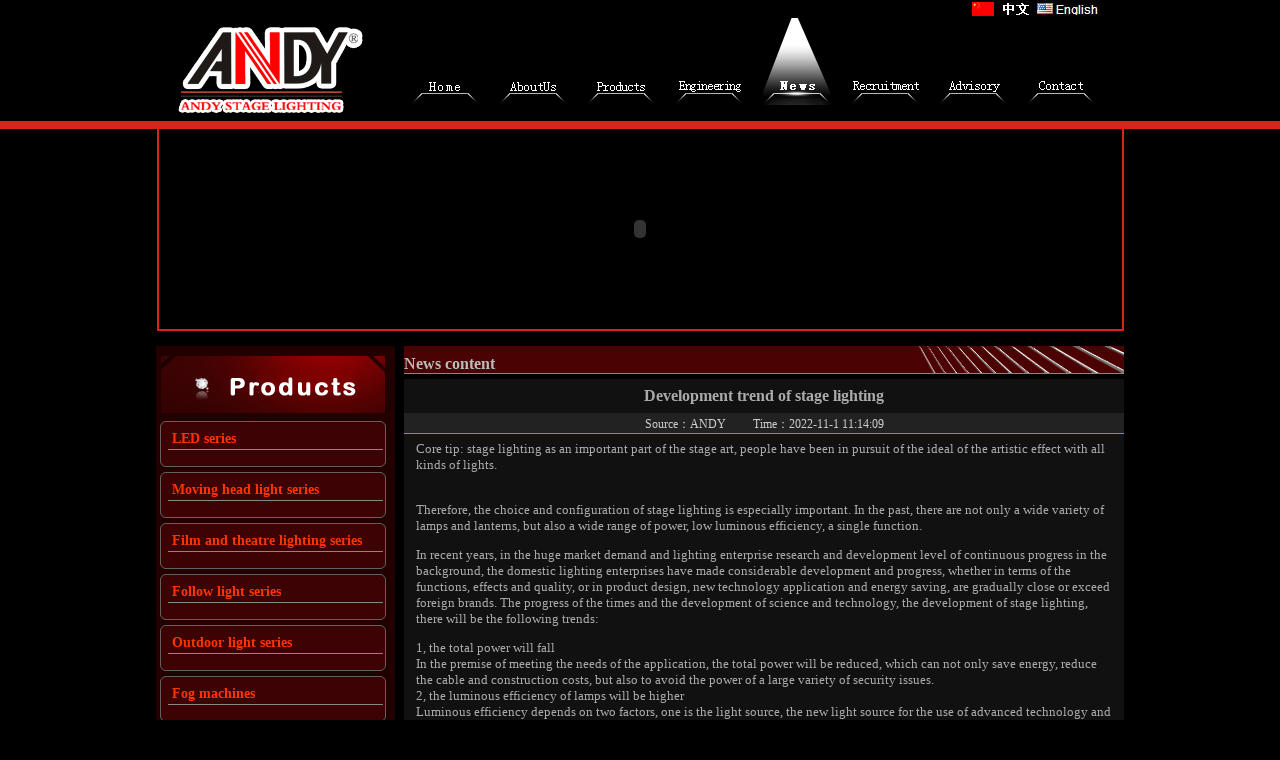

--- FILE ---
content_type: text/html
request_url: http://www.andylight.net/en/newsshow.asp?id=165
body_size: 8310
content:

<body  oncontextmenu="return false" ondragstart="return false" onselectstart="return false">

</body>
			  
<html>
<head>
<meta http-equiv="Content-Type" content="text/html; charset=gb2312">
<title>Guangzhou Andy Stage Lighting And Sound Equipment  CO.Ltd：LED PAR64 RGB、ledwash、575 Wash、575 Spot、1200 Spot、ColorSpot 1200、Robin 300E Wash</title>
<meta name="keywords" content="Guangzhou Andy Stage Lighting And Sound Equipment  CO.Ltd：LED PAR64 RGB、ledwash、575 Wash、575 Spot、1200 Spot、ColorSpot 1200、Robin 300E Wash">
<meta name="description" content="Guangzhou Andy Stage Lighting And Sound Equipment  CO.Ltd(hereinafter referred to as Andy), is a hi-tech enterprise which is specialized in the series of stage lighting products, developing, manufacturing, sales and services.Our main series products including LED stage lighting ,moving head lighting ,following spot lighting ,laser lighting,strobe lighting ,control series ,normal stage ligthing ,pattern effects lighting ,light frame ,accessies, bulbs so on. With the advanced technology and times ,combine the high class materials and good quality,Andy stage lighting get the good reputation in the field of business. ">
<link href="../Style.css" type="text/css" rel="stylesheet">
<style type="text/css">
<!--
body {
	margin-left: 0px;
	margin-top: 0px;
	margin-right: 0px;
	margin-bottom: 0px;
	background-color: #000000;
}
.style2 {
	color: #FFFFFF;
	font-weight: bold;
}
.style3 {color: #FF0000}
-->
</style>
<script language="JavaScript">
function show(i){     
if (i.style.display == "none") {     
		i.style.display = "";     
	}else{     
		i.style.display = "none";     
	}     
}	     
</script>
<script language="JavaScript" type="text/JavaScript">
<!--
function MM_swapImgRestore() { //v3.0
  var i,x,a=document.MM_sr; for(i=0;a&&i<a.length&&(x=a[i])&&x.oSrc;i++) x.src=x.oSrc;
}

function MM_preloadImages() { //v3.0
  var d=document; if(d.images){ if(!d.MM_p) d.MM_p=new Array();
    var i,j=d.MM_p.length,a=MM_preloadImages.arguments; for(i=0; i<a.length; i++)
    if (a[i].indexOf("#")!=0){ d.MM_p[j]=new Image; d.MM_p[j++].src=a[i];}}
}

function MM_findObj(n, d) { //v4.01
  var p,i,x;  if(!d) d=document; if((p=n.indexOf("?"))>0&&parent.frames.length) {
    d=parent.frames[n.substring(p+1)].document; n=n.substring(0,p);}
  if(!(x=d[n])&&d.all) x=d.all[n]; for (i=0;!x&&i<d.forms.length;i++) x=d.forms[i][n];
  for(i=0;!x&&d.layers&&i<d.layers.length;i++) x=MM_findObj(n,d.layers[i].document);
  if(!x && d.getElementById) x=d.getElementById(n); return x;
}

function MM_swapImage() { //v3.0
  var i,j=0,x,a=MM_swapImage.arguments; document.MM_sr=new Array; for(i=0;i<(a.length-2);i+=3)
   if ((x=MM_findObj(a[i]))!=null){document.MM_sr[j++]=x; if(!x.oSrc) x.oSrc=x.src; x.src=a[i+2];}
}
//-->
</script>

</head>

<body onLoad="MM_preloadImages('images/bottom/home1.jpg','images/bottom/gsjj1.jpg','images/bottom/product1.jpg','images/bottom/gczs1.jpg','images/bottom/news1.jpg','images/bottom/rczp1.jpg','images/bottom/zxzx1.jpg','images/bottom/lxwm1.jpg')">
<table width="943" height="18" border="0" align="center" cellpadding="0" cellspacing="0">
  <tr>
    <td width="799" height="18">&nbsp;</td>
    <td width="66"><a href="../index.asp" target="_blank"><img src="images/china.jpg" width="66" height="18" border=0></a></td>
    <td width="78"><a href="#"><img src="images/eng.jpg" border=0></a></td>
  </tr>
</table>
<table width="100%" height="1087" border="0" align="center" cellpadding="0" cellspacing="0">
  <tr>
    <td height="103" valign="top"><table width="929" height="103" border="0" align="center" cellpadding="0" cellspacing="0">
      <tr>
        <td width="198" height="103"><img src="images/logo.jpg" width="191" height="95"></td>
        <td width="40">&nbsp;</td>
        <td width="88" valign="top"><a href="index.asp" onMouseOut="MM_swapImgRestore()" onMouseOver="MM_swapImage('Image2','','images/bottom/home1.jpg',1)"><img src="images/bottom/home.jpg" alt="网站首页" name="Image2" width="88" height="89" border="0"></a></td>
        <td width="88" valign="top"><a href="abouts.asp" onMouseOut="MM_swapImgRestore()" onMouseOver="MM_swapImage('Image3','','images/bottom/gsjj1.jpg',1)"><img src="images/bottom/gsjj.jpg" alt="公司简介" name="Image3" width="88" height="89" border="0"></a></td>
        <td width="88" valign="top"><a href="product.asp" onMouseOut="MM_swapImgRestore()" onMouseOver="MM_swapImage('Image4','','images/bottom/product1.jpg',1)"><img src="images/bottom/product.jpg" alt="产品展示" name="Image4" width="88" height="89" border="0"></a></td>
        <td width="88" valign="top"><a href="gczs.asp" onMouseOut="MM_swapImgRestore()" onMouseOver="MM_swapImage('Image5','','images/bottom/gczs1.jpg',1)"><img src="images/bottom/gczs.jpg" alt="工程展示" name="Image5" width="88" height="89" border="0"></a></td>
        <td width="88" valign="top"><a href="news.asp" onMouseOut="MM_swapImgRestore()" onMouseOver="MM_swapImage('Image6','','images/bottom/news1.jpg',1)"><img src="images/bottom/news1.jpg" alt="行业新闻" name="Image6" width="88" height="89" border="0"></a></td>
        <td width="88" valign="top"><a href="rczp.asp" onMouseOut="MM_swapImgRestore()" onMouseOver="MM_swapImage('Image7','','images/bottom/rczp1.jpg',1)"><img src="images/bottom/rczp.jpg" alt="人才招聘" name="Image7" width="88" height="89" border="0"></a></td>
        <td width="88" valign="top"><a href="zxzx.asp" onMouseOut="MM_swapImgRestore()" onMouseOver="MM_swapImage('Image8','','images/bottom/zxzx1.jpg',1)"><img src="images/bottom/zxzx.jpg" alt="在线咨询" name="Image8" width="88" height="89" border="0"></a></td>
        <td width="88" valign="top"><a href="lxwm.asp" onMouseOut="MM_swapImgRestore()" onMouseOver="MM_swapImage('Image9','','images/bottom/lxwm1.jpg',1)"><img src="images/bottom/lxwm.jpg" alt="联系我们" name="Image9" width="88" height="89" border="0"></a></td>
      </tr>
    </table></td>
  </tr>
  <tr>
    <td height="8" bgcolor="#DA231B"></td>
  </tr>
  <tr>
    <td height="200" align="center" valign="top"><table width="963" height="200" border="0" cellpadding="0" cellspacing="0">
      <tr>
        <td style="border-left:2px solid #DA231B;border-right:2px solid #DA231B;border-bottom:2px solid #DA231B">
		
<SCRIPT type=text/javascript>
        <!--
          var focus_width=963
          var focus_height=200
          var text_height=0
          var swf_height = focus_height+text_height
          var pics='../ggpic/20151131722376460.jpg|../ggpic/2012102016415486943.jpg|../ggpic/2012102016411175935.jpg'
          var links='||'
          var texts='内页|舞台灯具|舞台效果图'
          document.write('<object classid="clsid:d27cdb6e-ae6d-11cf-96b8-444553540000" codebase="http://fpdownload.macromedia.com/pub/shockwave/cabs/flash/swflash.cab#version=6,0,0,0" width="'+ focus_width +'" height="'+ swf_height +'">');
          document.write('<param name="allowScriptAccess" value="sameDomain"><param name="movie" value="adv/pixviewer.swf"><param name="quality" value="high">');
          document.write('<param name="menu" value="false"><param name=wmode value="opaque">');
          document.write('<param name="FlashVars" value="pics='+pics+'&links='+links+'&texts='+texts+'&borderwidth='+focus_width+'&borderheight='+focus_height+'&textheight='+text_height+'">');
          document.write('<embed src="adv/pixviewer.swf" wmode="opaque" FlashVars="pics='+pics+'&links='+links+'&texts='+texts+'&borderwidth='+focus_width+'&borderheight='+focus_height+'&textheight='+text_height+'" menu="false" quality="high" width="'+ focus_width +'" height="'+ focus_height +'" allowScriptAccess="sameDomain" type="application/x-shockwave-flash" pluginspage="http://www.macromedia.com/go/getflashplayer" />');
		  document.write('</object>');
        //-->
</SCRIPT>	

		</td>
      </tr>
    </table>
      <table width="200" border="0" cellspacing="0" cellpadding="0">
        <tr>
          <td>&nbsp;</td>
        </tr>
      </table></td>
  </tr>
  <tr>
    <td height="504" align="center" valign="top"><table width="968" height="342" border="0" cellpadding="0" cellspacing="0">
      <tr>
        <td width="239" height="342" valign="top"><table width="239" height="504" border="0" cellpadding="0" cellspacing="0">
          <tr>
            <td height="303" valign="top"><table width="239" border="0" cellspacing="0" cellpadding="0">
              <tr>
                <td width="239" height="72"><img src="images/cpfl.jpg" width="239" height="72"></td>
              </tr>
              <tr>
                <td height="237" valign="top" bgcolor="#220000">
				
				<table width="239" border="0" cellspacing="0" cellpadding="0">
                  <tr>
                    <td><img src="images/cpfltop.jpg" width="239" height="12"></td>
                  </tr>
                  <tr>
                    <td height="29" align="center" valign="top" background="images/cpflbg.jpg"><table width="215" height="22" border="0" cellpadding="0" cellspacing="0">
                      <tr>
                        <td onclick="show(a1)" width="215" height="20" align="left" valign="middle" style="border-bottom:1px solid #888888;font-size:14px;cursor:hand">
						&nbsp;<font color="ff3300"><b>LED series</b></font></td>
                      </tr>
					  <tr><td height="0">
					  <DIV id=a1 style="DISPLAY: none">
					  <table>
					  
                      <tr>
                        <td height=22 width="215" valign="bottom" style="border-bottom:1px dashed #888888;font-size:14px" bgcolor="#3d0204" onmouseover="this.style.backgroundColor='#990000'" onmouseout="this.style.backgroundColor='#3d0204'">
						&nbsp;<a href="product.asp?clid=11&clname=LED PAR Series" target="_blank"><font color="#aaaaaa">LED PAR Series</font></a></td>
                      </tr>
 
                      <tr>
                        <td height=22 width="215" valign="bottom" style="border-bottom:1px dashed #888888;font-size:14px" bgcolor="#3d0204" onmouseover="this.style.backgroundColor='#990000'" onmouseout="this.style.backgroundColor='#3d0204'">
						&nbsp;<a href="product.asp?clid=13&clname=LED effect light series" target="_blank"><font color="#aaaaaa">LED effect light series</font></a></td>
                      </tr>
 
                      <tr>
                        <td height=22 width="215" valign="bottom" style="border-bottom:1px dashed #888888;font-size:14px" bgcolor="#3d0204" onmouseover="this.style.backgroundColor='#990000'" onmouseout="this.style.backgroundColor='#3d0204'">
						&nbsp;<a href="product.asp?clid=14&clname=LED Moving Head Light" target="_blank"><font color="#aaaaaa">LED Moving Head Light</font></a></td>
                      </tr>
 
                      <tr>
                        <td height=22 width="215" valign="bottom" style="border-bottom:1px dashed #888888;font-size:14px" bgcolor="#3d0204" onmouseover="this.style.backgroundColor='#990000'" onmouseout="this.style.backgroundColor='#3d0204'">
						&nbsp;<a href="product.asp?clid=12&clname=LED stage Star cloth" target="_blank"><font color="#aaaaaa">LED stage Star cloth</font></a></td>
                      </tr>
 
                      <tr>
                        <td height=22 width="215" valign="bottom" style="border-bottom:1px dashed #888888;font-size:14px" bgcolor="#3d0204" onmouseover="this.style.backgroundColor='#990000'" onmouseout="this.style.backgroundColor='#3d0204'">
						&nbsp;<a href="product.asp?clid=26&clname=LED NIGHT STAR" target="_blank"><font color="#aaaaaa">LED NIGHT STAR</font></a></td>
                      </tr>
 </table>
  </div>
  </td></tr>
                    </table></td>
                  </tr>
                  <tr>
                    <td><img src="images/cpflbottom.jpg" width="239" height="10"></td>
                  </tr>
                </table>
				
				<table width="239" border="0" cellspacing="0" cellpadding="0">
                  <tr>
                    <td><img src="images/cpfltop.jpg" width="239" height="12"></td>
                  </tr>
                  <tr>
                    <td height="29" align="center" valign="top" background="images/cpflbg.jpg"><table width="215" height="22" border="0" cellpadding="0" cellspacing="0">
                      <tr>
                        <td onclick="show(a2)" width="215" height="20" align="left" valign="middle" style="border-bottom:1px solid #888888;font-size:14px;cursor:hand">
						&nbsp;<font color="ff3300"><b>Moving head light series</b></font></td>
                      </tr>
					  <tr><td height="0">
					  <DIV id=a2 style="DISPLAY: none">
					  <table>
					  
                      <tr>
                        <td height=22 width="215" valign="bottom" style="border-bottom:1px dashed #888888;font-size:14px" bgcolor="#3d0204" onmouseover="this.style.backgroundColor='#990000'" onmouseout="this.style.backgroundColor='#3d0204'">
						&nbsp;<a href="product.asp?clid=20&clname=Moving head light series" target="_blank"><font color="#aaaaaa">Moving head light series</font></a></td>
                      </tr>
 </table>
  </div>
  </td></tr>
                    </table></td>
                  </tr>
                  <tr>
                    <td><img src="images/cpflbottom.jpg" width="239" height="10"></td>
                  </tr>
                </table>
				
				<table width="239" border="0" cellspacing="0" cellpadding="0">
                  <tr>
                    <td><img src="images/cpfltop.jpg" width="239" height="12"></td>
                  </tr>
                  <tr>
                    <td height="29" align="center" valign="top" background="images/cpflbg.jpg"><table width="215" height="22" border="0" cellpadding="0" cellspacing="0">
                      <tr>
                        <td onclick="show(a3)" width="215" height="20" align="left" valign="middle" style="border-bottom:1px solid #888888;font-size:14px;cursor:hand">
						&nbsp;<font color="ff3300"><b>Film and theatre lighting series</b></font></td>
                      </tr>
					  <tr><td height="0">
					  <DIV id=a3 style="DISPLAY: none">
					  <table>
					  
                      <tr>
                        <td height=22 width="215" valign="bottom" style="border-bottom:1px dashed #888888;font-size:14px" bgcolor="#3d0204" onmouseover="this.style.backgroundColor='#990000'" onmouseout="this.style.backgroundColor='#3d0204'">
						&nbsp;<a href="product.asp?clid=24&clname=Theatre lighting" target="_blank"><font color="#aaaaaa">Theatre lighting</font></a></td>
                      </tr>
 </table>
  </div>
  </td></tr>
                    </table></td>
                  </tr>
                  <tr>
                    <td><img src="images/cpflbottom.jpg" width="239" height="10"></td>
                  </tr>
                </table>
				
				<table width="239" border="0" cellspacing="0" cellpadding="0">
                  <tr>
                    <td><img src="images/cpfltop.jpg" width="239" height="12"></td>
                  </tr>
                  <tr>
                    <td height="29" align="center" valign="top" background="images/cpflbg.jpg"><table width="215" height="22" border="0" cellpadding="0" cellspacing="0">
                      <tr>
                        <td onclick="show(a4)" width="215" height="20" align="left" valign="middle" style="border-bottom:1px solid #888888;font-size:14px;cursor:hand">
						&nbsp;<font color="ff3300"><b>Follow light series</b></font></td>
                      </tr>
					  <tr><td height="0">
					  <DIV id=a4 style="DISPLAY: none">
					  <table>
					  
                      <tr>
                        <td height=22 width="215" valign="bottom" style="border-bottom:1px dashed #888888;font-size:14px" bgcolor="#3d0204" onmouseover="this.style.backgroundColor='#990000'" onmouseout="this.style.backgroundColor='#3d0204'">
						&nbsp;<a href="product.asp?clid=10&clname=Follow light series" target="_blank"><font color="#aaaaaa">Follow light series</font></a></td>
                      </tr>
 </table>
  </div>
  </td></tr>
                    </table></td>
                  </tr>
                  <tr>
                    <td><img src="images/cpflbottom.jpg" width="239" height="10"></td>
                  </tr>
                </table>
				
				<table width="239" border="0" cellspacing="0" cellpadding="0">
                  <tr>
                    <td><img src="images/cpfltop.jpg" width="239" height="12"></td>
                  </tr>
                  <tr>
                    <td height="29" align="center" valign="top" background="images/cpflbg.jpg"><table width="215" height="22" border="0" cellpadding="0" cellspacing="0">
                      <tr>
                        <td onclick="show(a5)" width="215" height="20" align="left" valign="middle" style="border-bottom:1px solid #888888;font-size:14px;cursor:hand">
						&nbsp;<font color="ff3300"><b>Outdoor light series</b></font></td>
                      </tr>
					  <tr><td height="0">
					  <DIV id=a5 style="DISPLAY: none">
					  <table>
					  
                      <tr>
                        <td height=22 width="215" valign="bottom" style="border-bottom:1px dashed #888888;font-size:14px" bgcolor="#3d0204" onmouseover="this.style.backgroundColor='#990000'" onmouseout="this.style.backgroundColor='#3d0204'">
						&nbsp;<a href="product.asp?clid=17&clname=Outdoor light series" target="_blank"><font color="#aaaaaa">Outdoor light series</font></a></td>
                      </tr>
 </table>
  </div>
  </td></tr>
                    </table></td>
                  </tr>
                  <tr>
                    <td><img src="images/cpflbottom.jpg" width="239" height="10"></td>
                  </tr>
                </table>
				
				<table width="239" border="0" cellspacing="0" cellpadding="0">
                  <tr>
                    <td><img src="images/cpfltop.jpg" width="239" height="12"></td>
                  </tr>
                  <tr>
                    <td height="29" align="center" valign="top" background="images/cpflbg.jpg"><table width="215" height="22" border="0" cellpadding="0" cellspacing="0">
                      <tr>
                        <td onclick="show(a6)" width="215" height="20" align="left" valign="middle" style="border-bottom:1px solid #888888;font-size:14px;cursor:hand">
						&nbsp;<font color="ff3300"><b>Fog machines </b></font></td>
                      </tr>
					  <tr><td height="0">
					  <DIV id=a6 style="DISPLAY: none">
					  <table>
					  
                      <tr>
                        <td height=22 width="215" valign="bottom" style="border-bottom:1px dashed #888888;font-size:14px" bgcolor="#3d0204" onmouseover="this.style.backgroundColor='#990000'" onmouseout="this.style.backgroundColor='#3d0204'">
						&nbsp;<a href="product.asp?clid=21&clname=Fog machines " target="_blank"><font color="#aaaaaa">Fog machines </font></a></td>
                      </tr>
 </table>
  </div>
  </td></tr>
                    </table></td>
                  </tr>
                  <tr>
                    <td><img src="images/cpflbottom.jpg" width="239" height="10"></td>
                  </tr>
                </table>
				
				<table width="239" border="0" cellspacing="0" cellpadding="0">
                  <tr>
                    <td><img src="images/cpfltop.jpg" width="239" height="12"></td>
                  </tr>
                  <tr>
                    <td height="29" align="center" valign="top" background="images/cpflbg.jpg"><table width="215" height="22" border="0" cellpadding="0" cellspacing="0">
                      <tr>
                        <td onclick="show(a7)" width="215" height="20" align="left" valign="middle" style="border-bottom:1px solid #888888;font-size:14px;cursor:hand">
						&nbsp;<font color="ff3300"><b>Strobe light series</b></font></td>
                      </tr>
					  <tr><td height="0">
					  <DIV id=a7 style="DISPLAY: none">
					  <table>
					  
                      <tr>
                        <td height=22 width="215" valign="bottom" style="border-bottom:1px dashed #888888;font-size:14px" bgcolor="#3d0204" onmouseover="this.style.backgroundColor='#990000'" onmouseout="this.style.backgroundColor='#3d0204'">
						&nbsp;<a href="product.asp?clid=22&clname=Strobe light series" target="_blank"><font color="#aaaaaa">Strobe light series</font></a></td>
                      </tr>
 </table>
  </div>
  </td></tr>
                    </table></td>
                  </tr>
                  <tr>
                    <td><img src="images/cpflbottom.jpg" width="239" height="10"></td>
                  </tr>
                </table>
				
				<table width="239" border="0" cellspacing="0" cellpadding="0">
                  <tr>
                    <td><img src="images/cpfltop.jpg" width="239" height="12"></td>
                  </tr>
                  <tr>
                    <td height="29" align="center" valign="top" background="images/cpflbg.jpg"><table width="215" height="22" border="0" cellpadding="0" cellspacing="0">
                      <tr>
                        <td onclick="show(a8)" width="215" height="20" align="left" valign="middle" style="border-bottom:1px solid #888888;font-size:14px;cursor:hand">
						&nbsp;<font color="ff3300"><b>Stage light series</b></font></td>
                      </tr>
					  <tr><td height="0">
					  <DIV id=a8 style="DISPLAY: none">
					  <table>
					  
                      <tr>
                        <td height=22 width="215" valign="bottom" style="border-bottom:1px dashed #888888;font-size:14px" bgcolor="#3d0204" onmouseover="this.style.backgroundColor='#990000'" onmouseout="this.style.backgroundColor='#3d0204'">
						&nbsp;<a href="product.asp?clid=23&clname=Stage light series" target="_blank"><font color="#aaaaaa">Stage light series</font></a></td>
                      </tr>
 </table>
  </div>
  </td></tr>
                    </table></td>
                  </tr>
                  <tr>
                    <td><img src="images/cpflbottom.jpg" width="239" height="10"></td>
                  </tr>
                </table>
				
				<table width="239" border="0" cellspacing="0" cellpadding="0">
                  <tr>
                    <td><img src="images/cpfltop.jpg" width="239" height="12"></td>
                  </tr>
                  <tr>
                    <td height="29" align="center" valign="top" background="images/cpflbg.jpg"><table width="215" height="22" border="0" cellpadding="0" cellspacing="0">
                      <tr>
                        <td onclick="show(a9)" width="215" height="20" align="left" valign="middle" style="border-bottom:1px solid #888888;font-size:14px;cursor:hand">
						&nbsp;<font color="ff3300"><b>Laser light series</b></font></td>
                      </tr>
					  <tr><td height="0">
					  <DIV id=a9 style="DISPLAY: none">
					  <table>
					  
                      <tr>
                        <td height=22 width="215" valign="bottom" style="border-bottom:1px dashed #888888;font-size:14px" bgcolor="#3d0204" onmouseover="this.style.backgroundColor='#990000'" onmouseout="this.style.backgroundColor='#3d0204'">
						&nbsp;<a href="product.asp?clid=18&clname=Laser light series" target="_blank"><font color="#aaaaaa">Laser light series</font></a></td>
                      </tr>
 </table>
  </div>
  </td></tr>
                    </table></td>
                  </tr>
                  <tr>
                    <td><img src="images/cpflbottom.jpg" width="239" height="10"></td>
                  </tr>
                </table>
				
				<table width="239" border="0" cellspacing="0" cellpadding="0">
                  <tr>
                    <td><img src="images/cpfltop.jpg" width="239" height="12"></td>
                  </tr>
                  <tr>
                    <td height="29" align="center" valign="top" background="images/cpflbg.jpg"><table width="215" height="22" border="0" cellpadding="0" cellspacing="0">
                      <tr>
                        <td onclick="show(a10)" width="215" height="20" align="left" valign="middle" style="border-bottom:1px solid #888888;font-size:14px;cursor:hand">
						&nbsp;<font color="ff3300"><b>Controller series</b></font></td>
                      </tr>
					  <tr><td height="0">
					  <DIV id=a10 style="DISPLAY: none">
					  <table>
					  
                      <tr>
                        <td height=22 width="215" valign="bottom" style="border-bottom:1px dashed #888888;font-size:14px" bgcolor="#3d0204" onmouseover="this.style.backgroundColor='#990000'" onmouseout="this.style.backgroundColor='#3d0204'">
						&nbsp;<a href="product.asp?clid=25&clname=Controller series" target="_blank"><font color="#aaaaaa">Controller series</font></a></td>
                      </tr>
 </table>
  </div>
  </td></tr>
                    </table></td>
                  </tr>
                  <tr>
                    <td><img src="images/cpflbottom.jpg" width="239" height="10"></td>
                  </tr>
                </table>
				
				<table width="239" border="0" cellspacing="0" cellpadding="0">
                  <tr>
                    <td><img src="images/cpfltop.jpg" width="239" height="12"></td>
                  </tr>
                  <tr>
                    <td height="29" align="center" valign="top" background="images/cpflbg.jpg"><table width="215" height="22" border="0" cellpadding="0" cellspacing="0">
                      <tr>
                        <td onclick="show(a11)" width="215" height="20" align="left" valign="middle" style="border-bottom:1px solid #888888;font-size:14px;cursor:hand">
						&nbsp;<font color="ff3300"><b>accessories series</b></font></td>
                      </tr>
					  <tr><td height="0">
					  <DIV id=a11 style="DISPLAY: none">
					  <table>
					  
                      <tr>
                        <td height=22 width="215" valign="bottom" style="border-bottom:1px dashed #888888;font-size:14px" bgcolor="#3d0204" onmouseover="this.style.backgroundColor='#990000'" onmouseout="this.style.backgroundColor='#3d0204'">
						&nbsp;<a href="product.asp?clid=16&clname=accessories series" target="_blank"><font color="#aaaaaa">accessories series</font></a></td>
                      </tr>
 </table>
  </div>
  </td></tr>
                    </table></td>
                  </tr>
                  <tr>
                    <td><img src="images/cpflbottom.jpg" width="239" height="10"></td>
                  </tr>
                </table>
				
                <table width="200" border="0" cellspacing="0" cellpadding="0">
                  <tr>
                    <td height=5></td>
                  </tr>
                </table>				
				</td>
              </tr>
			  <tr><td height=6></td></tr>
            </table></td>
          </tr>
          <tr>
            <td height="131" valign="top"><table width="239" border="0" cellspacing="0" cellpadding="0">
              <tr>
                <td width="239" height="50"><img src="images/tel.jpg" width="239" height="50"></td>
              </tr>
              <tr>
                <td height=5></td>
              </tr>
            </table>
              <table width="239" border="0" cellspacing="0" cellpadding="0">
                <tr>
                  <td width="239" height="50"><img src="images/email.jpg" width="239" height="50"></td>
                </tr>
                <tr>
                  <td height=5></td>
                </tr>
              </table>
              <table width="239" border="0" cellspacing="0" cellpadding="0">
                <tr>
                  <td width="239" height="50"><a href="http://wpa.qq.com/msgrd?V=1&Uin=158057499&Site=广州安迪www.andylight.cn&Menu=yes" target="_blank"><img src="images/qq.jpg" width="239" height="50" border=0></a></td>
                </tr>
                <tr>
                  <td height=5></td>
                </tr>
              </table></td>
          </tr>
        </table></td>
		<td width="11" valign="top">&nbsp;</td>
        <td width="718" align="right" valign="top">
		
		<table width="720" border="0" cellpadding="0" cellspacing="0">
            <tr>
              <td height="28" valign="bottom" background="images/tian.jpg"  style="font-size:16px;font-weight:600;color:#bbbbbb;border-bottom:1px solid #888888">News content</td>
            </tr>
			<tr>
            <td height="5"></td>
          </tr>
		  			<tr>
                      <td height="34" align="center" bgcolor="#111111" style="font-size:16px;font-weight:600;color:#aaaaaa">Development trend of stage lighting</td>
		  			</tr>
							  			<tr>
                      <td height="21" align="center" valign="bottom" bgcolor="#222222" style="border-bottom:1px solid #ff6600;color:#cccccc">Source：ANDY &nbsp;&nbsp;&nbsp;&nbsp;&nbsp;&nbsp;&nbsp;&nbsp;Time：2022-11-1 11:14:09</td>
		  			</tr>
					<tr><td height=7 align="right" valign="middle" bgcolor="111111">
					  
					</td>
					</tr>

			<tr>
            <td height="637" align="center" valign="top" bgcolor="#111111">
              <table width="697" height="95" border="0" cellpadding="0" cellspacing="0">
                <tr>
                  <td valign="top" style="color:#aaaaaa"><P><FONT size=2 face=Verdana>Core tip: stage lighting as an important part of the stage art, people have been in pursuit of the ideal of the artistic effect with all kinds of lights.</FONT></P><FONT size=2 face=Verdana>
<P><BR>Therefore, the choice and configuration of stage lighting is especially important. In the past, there are not only a wide variety of lamps and lanterns, but also a wide range of power, low luminous efficiency, a single function.</P>
<P>In recent years, in the huge market demand and lighting enterprise research and development level of continuous progress in the background, the domestic lighting enterprises have made considerable development and progress, whether in terms of the functions, effects and quality, or in product design, new technology application and energy saving, are gradually close or exceed foreign brands. The progress of the times and the development of science and technology, the development of stage lighting, there will be the following trends:</P>
<P>1, the total power will fall<BR>In the premise of meeting the needs of the application, the total power will be reduced, which can not only save energy, reduce the cable and construction costs, but also to avoid the power of a large variety of security issues.<BR>2, the luminous efficiency of lamps will be higher<BR>Luminous efficiency depends on two factors, one is the light source, the new light source for the use of advanced technology and technology, its luminous efficiency is high; the two is the hardware and software design, selection of high quality accessories and reasonable software design, will make electrical, electronic and other parts of the power consumption is low, so as to improve the efficiency of lamps.</P>
<P>3, the function of the lamps will be more fully developed</P>
<P>&nbsp;</P>
<P>Previous lamps and lanterns function is single, in the same studio, need to configure more lamps, not only investment, but also increased the difficulty of construction, maintenance costs are also higher. If the product function is complete, the problems be smoothly done or easily solved.</P>
<P><BR>4, the higher the degree of intelligent lighting</P>
<P><BR>Real time monitoring of the temperature, can understand the temperature of the lamp, in the premise of ensuring heat dissipation, reduce noise; multiple security protection, built-in temperature switch, temperature sensor, wind speed detection, electronic ballast working state detection, etc., to ensure the use of safety; close the light automatically reduce power rate, low temperature, accessories not easy aging, more durable.</P>
<P>5, the lamp is more humane</P>
<P><BR>To the friendly man-machine interface development, intuitive and simple menu, operational stronger; touch screen and keys can be used at the same time, quick operation; built-in lithium battery, no electric, can also set the address code and other parameters; light in weight, easy handling and construction safety; through XLR seat, cable and direct upgrade program.</FONT></P></td>
                </tr>
              </table></td>
          </tr>
		  <tr><td height=5 bgcolor="111111"></td>
			  </tr>
<tr><td height=6 bgcolor="#000000"></td>
</tr>

<tr><td height=28 bgcolor="#222222" style="color:#aaaaaa">
&nbsp;Previous：
<a href=newsshow.asp?id=181>What is the advantage of the 280W beam</a>

</td>
</tr>
<tr><td height=6 bgcolor="#000000"></td>
</tr>
<tr><td height=28 bgcolor="#222222" style="color:#aaaaaa">
&nbsp;Next：
<a href=newsshow.asp?id=164>Design and Realization of virtual effect of stage lighting design and Realization of virtual effect of stage lighting</a>

</td>
</tr><tr>
              <td height="5"></td>
            </tr>
          </table>
		   
          </td>
      </tr>
    </table></td>
  </tr>
    <tr>
    <td height=115 align="center" valign="bottom"><table width="972" height="101" border="0" cellpadding="0" cellspacing="0">
      <tr>
        <td width="972" height="27" bgcolor="#111111" style="border-top:1px solid #111111;border-bottom:0px solid #DA231B;border-left:1px solid #111111;border-right:1px solid #111111;"><span class="style3">&nbsp;&nbsp;<strong>Links</strong></span></td>
      </tr>
      <tr>
        <td height="74" align="center" valign="top" bgcolor="#000000" style="border-top:0px solid #DA231B;border-bottom:0px solid #DA231B;border-left:1px solid #111111;border-right:1px solid #111111;"><table width="952" border="0" cellspacing="0" cellpadding="0">
          <tr>
            <td width="849" height=8></td>
          </tr>
          <tr>
            <td valign="top">
              
              <table width="949" height="20" border="0" cellpadding="0" cellspacing="0">
                
              </table>
              
              <table width="200" border="0" cellspacing="0" cellpadding="0">
                <tr>
                  <td height=2></td>
                </tr>
            </table></td>
          </tr>
          <tr>
            <td  height=2></td>
          </tr>
        </table></td>
      </tr>
    </table>
      <table width="972" border="0" cellspacing="0" cellpadding="0">
        <tr>
          <td height="32" align="center" valign="bottom" background="images/linkbg.jpg" style="border-top:0px solid #DA231B;border-bottom:0px solid #DA231B;border-left:1px solid #111111;border-right:1px solid #111111;">&nbsp;</td>
        </tr>
      </table></td>
  </tr>

  <tr>
    <td bgcolor="#DA231B" height=5></td>
  </tr>
  <tr>
    <td height="92" align="center" valign="top">	<table width="963" border="0" cellspacing="0" cellpadding="0">
      <tr>
        <td height="119" align="center" valign="top" background="images/bottombg.jpg"><table width="495" height="77" border="0" cellpadding="0" cellspacing="0">
          <tr>
            <td align="center" valign="bottom" style="color:#888888"><a href="abouts.asp" target="_blank">About Us</a> | <a href="news.asp" target="_blank">News</a> | <a href="rczp.asp" target="_blank">Recruitment</a> | <a href="zxzx.asp" target="_blank">Advisory</a> | <a href="lxwm.asp" target="_blank">Contact Us</a></td>
          </tr>
          <tr>
            <td align="center" valign="bottom"><font color="#888888">All rights reserved：Guangzhou Andy</font></td>
          </tr>
          <tr>
            <td align="center" valign="bottom"><font color="#888888"><a href="http://www.miitbeian.gov.cn" target="_blank">粤ICP备17021536号-1</font>&nbsp;&nbsp;&nbsp;&nbsp;</td>
          </tr>
        </table></td>
      </tr>
    </table>      </td>
  </tr>
</table>
<script type="text/javascript">
var _bdhmProtocol = (("https:" == document.location.protocol) ? " https://" : " http://");
document.write(unescape("%3Cscript src='" + _bdhmProtocol + "hm.baidu.com/h.js%3Fb7ebd3353fb32713f9d9e9c0ca81253e' type='text/javascript'%3E%3C/script%3E"));
</script>

</body>
</html>

--- FILE ---
content_type: text/css
request_url: http://www.andylight.net/Style.css
body_size: 1225
content:

BODY {
	COLOR: #000; FONT-FAMILY: 宋体; FONT-SIZE: 12px
}
TD {
	COLOR: #000; FONT-FAMILY: 宋体; FONT-SIZE: 12px
}

.GR {
	COLOR: #fff
}
.GR:link {
	COLOR: #fff
}
.GR:visited {
	COLOR: #fff
}
.M {
	FONT: bold 14px 宋体
}
.C {
	FONT-SIZE: 13px
}
.S {
	FONT-SIZE: 12px
}
.LM {
	LINE-HEIGHT: 130%
}
.LL {
	LINE-HEIGHT: 150%
}
SELECT {
	FONT-SIZE: 12px
}
INPUT {
	FONT-SIZE: 12px
}
.textbox_2d {
	BORDER-RIGHT: gray 1px solid; BORDER-TOP: gray 1px solid; FONT-SIZE: 12px; BORDER-LEFT: gray 1px solid; BORDER-BOTTOM: gray 1px solid
}
.title {
	FONT-WEIGHT: bold; FONT-SIZE: 15px; COLOR: orangered; LETTER-SPACING: 3px
}
.producttitle {
	FONT-WEIGHT: bold; FONT-SIZE: 15px; COLOR: black; FONT-FAMILY: 黑体; LETTER-SPACING: 2px
}
.FirstTitle {
	FONT-SIZE: 15px; COLOR: #ff8502; LETTER-SPACING: 5px
}
.toptitle {
	FONT-SIZE: 13px; COLOR: #fb7203; LETTER-SPACING: 1px
}

COLOR: #000000; BORDER-BOTTOM: #000000 1px solid; BACKGROUND-COLOR: #f4f4f4}
TEXTAREA	{
overflow: auto;
SCROLLBAR-FACE-COLOR: #009ace;
SCROLLBAR-HIGHLIGHT-COLOR: #b8e9fa;
SCROLLBAR-SHADOW-COLOR: #009aaa;
SCROLLBAR-3DLIGHT-COLOR: #000000;
SCROLLBAR-ARROW-COLOR: #ffffff;
SCROLLBAR-TRACK-COLOR: #f4f4f4;
SCROLLBAR-DARKSHADOW-COLOR: #000000;
FONT-SIZE: 12px; 
BORDER: 1px #000000 solid; 
}
.f14        {font-size:14px}
.f18        {font-size:18px}

.dhcss {
	FONT-WEIGHT: bold; FONT-SIZE: 12px; COLOR: #fff}
.dhcss A:link {
	FONT-WEIGHT: bold; FONT-SIZE: 14px; COLOR: #fff; TEXT-DECORATION: none
}
.dhcss A:visited {
	FONT-WEIGHT: bold; FONT-SIZE: 14px; COLOR: #fff; TEXT-DECORATION: none
}
.dhcss A:hover {
	FONT-WEIGHT: bold; FONT-SIZE: 14px; COLOR: #ff0000; TEXT-DECORATION: none
}

.dhcss1 {
	FONT-WEIGHT: bold; FONT-SIZE: 12px; COLOR: #fff}
.dhcss1 A:link {
	FONT-WEIGHT: bold; FONT-SIZE: 14px; COLOR: #fff; TEXT-DECORATION: none
}
.dhcss1 A:visited {
	FONT-WEIGHT: bold; FONT-SIZE: 14px; COLOR: #fff; TEXT-DECORATION: none
}
.dhcss1 A:hover {
	FONT-WEIGHT: bold; FONT-SIZE: 14px; COLOR: #ff0; TEXT-DECORATION: none
}

.fztopcss {
	FONT-WEIGHT: none; FONT-SIZE: 12px; COLOR: #ffffff}
.fztopcss A:link {
	FONT-WEIGHT: none; FONT-SIZE: 12px; COLOR: #ffffff; TEXT-DECORATION: none
}
.fztopcss A:visited {
	FONT-WEIGHT: none; FONT-SIZE: 12px; COLOR: #ffffff; TEXT-DECORATION: none
}
.fztopcss A:hover {
	FONT-WEIGHT: none;ONT-SIZE: 12px; COLOR: #ff0; TEXT-DECORATION: underline}


A.black  	{COLOR: #000000; TEXT-DECORATION: none}
A.black:link	{COLOR: #000000; TEXT-DECORATION: none}
A.black:visited{COLOR: #000000; TEXT-DECORATION:none}
A.black:hover	{COLOR: #FF0000; TEXT-DECORATION: underline}
A.black:active	{TEXT-DECORATION: none;underline:none}

A.White  	{COLOR: #ffffff; TEXT-DECORATION: none}
A.White:link	{COLOR: #ffffff; TEXT-DECORATION: none}
A.White:visited{COLOR: #ffffff; TEXT-DECORATION: none}
A.White:hover	{COLOR: yellow; TEXT-DECORATION: none}
A.White:active	{TEXT-DECORATION: none}

A.red   	{COLOR: #ff0000; TEXT-DECORATION: underline}
A.red:link	{COLOR: #ff0000; TEXT-DECORATION: underline}
A.red:visited{COLOR: #ff0000; TEXT-DECORATION: underline}
A.red:hover	{COLOR: #ffa800; TEXT-DECORATION: underline}
A.red:active	{TEXT-DECORATION: underline}

A  	{COLOR: #888888; TEXT-DECORATION: none}
A:link	{COLOR: #888888; TEXT-DECORATION: none}
A:visited{COLOR: #888888; TEXT-DECORATION: none}
A:hover	{COLOR: #FF0000; TEXT-DECORATION: underline;FONT-WEIGHT: bold}
A:active	{TEXT-DECORATION: underline}

A.blue  	{COLOR: #003399; TEXT-DECORATION: underline}
A.blue:link	{COLOR: #003399; TEXT-DECORATION: underline}
A.blue:visited{COLOR: #003399; TEXT-DECORATION: underline}
A.blue:hover	{COLOR: #FF0000; TEXT-DECORATION: underline}
A.blue:active	{TEXT-DECORATION: underline}

input	{FONT-SIZE: 12px;BORDER-RIGHT: #A3C7AB 1px solid; BORDER-TOP: #A3C7AB 1px solid;BORDER-LEFT: #A3C7AB 1px solid; 

BORDER-BOTTOM: #A3C7AB 1px solid;BACKGROUND-COLOR:#EAF2EC}
.input1	{
FONT-SIZE: 12px;
BORDER-RIGHT: #000000 1px solid; 
BORDER-TOP: #cccccc 1px solid;
BORDER-LEFT: #cccccc 1px solid;
BORDER-BOTTOM: #000000 1px solid}
.radio {border:#7f9db9 0px solid}
.input2	{FONT-SIZE: 12px;
BORDER-RIGHT: #cccccc 1px solid; 
BORDER-TOP: #000000 1px solid;
BORDER-LEFT: #000000 1px solid;
BORDER-BOTTOM: #cccccc 1px solid}
